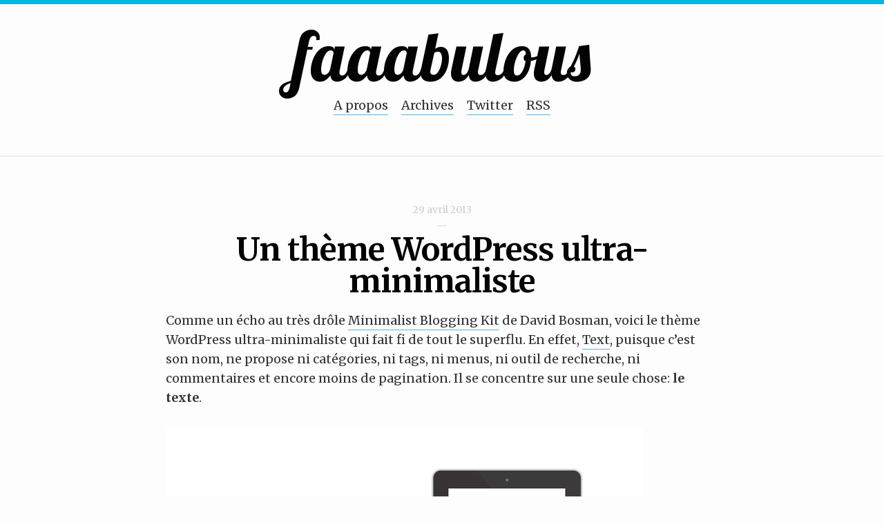

--- FILE ---
content_type: text/html; charset=UTF-8
request_url: https://faaabulous.fr/blog/un-theme-wordpress-ultra-minimaliste/
body_size: 8033
content:
<!DOCTYPE html>

<html>
<head>
	<title>
		     Un thème WordPress ultra-minimaliste | faaabulous	</title>
	
	<meta name="description" content="Has anything you’ve done made your life better ?">	
	<meta name="author" content="Fabien Azra">
	<meta name="Copyright" content="Copyright faaabulous 2011. All Rights Reserved.">
	<meta name="apple-mobile-web-app-capable" content="yes"/>
	<meta name="ROBOTS" content="INDEX,FOLLOW">
	<meta http-equiv="Content-Type" content="text/html; charset=utf-8" />
	<meta http-equiv="X-UA-Compatible" content="IE=edge">
	<meta charset="utf-8">
	
	<link rel="alternate" type="application/rss+xml" title="faaabulous" href="https://faaabulous.fr/feed" />
	
	<link rel="icon" type="image/png" href="https://faaabulous.fr/blog/wp-content/themes/minimalfab_v3/img/favicon.png" />
	<link rel="shortcut icon" type="image/x-icon" href="https://faaabulous.fr/blog/wp-content/themes/minimalfab_v3/img/favicon.ico" />
		 
	<link rel="apple-touch-icon" href="https://faaabulous.fr/blog/wp-content/themes/minimalfab_v3/img/apple-touch-icon.png" />
	
	<link rel="stylesheet" href="https://faaabulous.fr/blog/wp-content/themes/minimalfab_v3/style.css">
	
	<link href="https://fonts.googleapis.com/css?family=Lobster:regular" rel="stylesheet" type="text/css">
	<!--<link href='https://fonts.googleapis.com/css?family=Open+Sans:700,800' rel='stylesheet' type='text/css'>
	<link href='https://fonts.googleapis.com/css?family=Noto+Serif:400,700,400italic,700italic' rel='stylesheet' type='text/css'>-->
	<link href='https://fonts.googleapis.com/css?family=Merriweather:400,300,700,900' rel='stylesheet' type='text/css'>

	<link rel="pingback" href="https://faaabulous.fr/blog/xmlrpc.php" />

	
	<!--||  JM Twitter Cards by jmau111 v12  ||-->
<meta name="twitter:card" content="summary_large_image">
<meta name="twitter:creator" content="@faaabulous">
<meta name="twitter:site" content="@faaabulous">
<meta property="og:title" content="Un thème WordPress ultra-minimaliste">
<meta property="og:description" content="Comme un écho au très drôle Minimalist Blogging Kit de David Bosman, voici le thème WordPress ultra-minimaliste qui fait fi de tout le superflu. En effet, Text, puisque c&#8217;est son nom, ne pro">
<meta property="og:image" content="https://faaabulous.fr/blog/images/2023/05/faaabulous_card_large.png">
<!--||  /JM Twitter Cards by jmau111 v12  ||-->
<meta name='robots' content='max-image-preview:large' />
<link rel="alternate" type="application/rss+xml" title="faaabulous &raquo; Un thème WordPress ultra-minimaliste Flux des commentaires" href="https://faaabulous.fr/blog/un-theme-wordpress-ultra-minimaliste/feed/" />
<script type="text/javascript">
window._wpemojiSettings = {"baseUrl":"https:\/\/s.w.org\/images\/core\/emoji\/14.0.0\/72x72\/","ext":".png","svgUrl":"https:\/\/s.w.org\/images\/core\/emoji\/14.0.0\/svg\/","svgExt":".svg","source":{"concatemoji":"https:\/\/faaabulous.fr\/blog\/wp-includes\/js\/wp-emoji-release.min.js?ver=d268fd11d09279d022af0c3ccd0baa98"}};
/*! This file is auto-generated */
!function(e,a,t){var n,r,o,i=a.createElement("canvas"),p=i.getContext&&i.getContext("2d");function s(e,t){p.clearRect(0,0,i.width,i.height),p.fillText(e,0,0);e=i.toDataURL();return p.clearRect(0,0,i.width,i.height),p.fillText(t,0,0),e===i.toDataURL()}function c(e){var t=a.createElement("script");t.src=e,t.defer=t.type="text/javascript",a.getElementsByTagName("head")[0].appendChild(t)}for(o=Array("flag","emoji"),t.supports={everything:!0,everythingExceptFlag:!0},r=0;r<o.length;r++)t.supports[o[r]]=function(e){if(p&&p.fillText)switch(p.textBaseline="top",p.font="600 32px Arial",e){case"flag":return s("\ud83c\udff3\ufe0f\u200d\u26a7\ufe0f","\ud83c\udff3\ufe0f\u200b\u26a7\ufe0f")?!1:!s("\ud83c\uddfa\ud83c\uddf3","\ud83c\uddfa\u200b\ud83c\uddf3")&&!s("\ud83c\udff4\udb40\udc67\udb40\udc62\udb40\udc65\udb40\udc6e\udb40\udc67\udb40\udc7f","\ud83c\udff4\u200b\udb40\udc67\u200b\udb40\udc62\u200b\udb40\udc65\u200b\udb40\udc6e\u200b\udb40\udc67\u200b\udb40\udc7f");case"emoji":return!s("\ud83e\udef1\ud83c\udffb\u200d\ud83e\udef2\ud83c\udfff","\ud83e\udef1\ud83c\udffb\u200b\ud83e\udef2\ud83c\udfff")}return!1}(o[r]),t.supports.everything=t.supports.everything&&t.supports[o[r]],"flag"!==o[r]&&(t.supports.everythingExceptFlag=t.supports.everythingExceptFlag&&t.supports[o[r]]);t.supports.everythingExceptFlag=t.supports.everythingExceptFlag&&!t.supports.flag,t.DOMReady=!1,t.readyCallback=function(){t.DOMReady=!0},t.supports.everything||(n=function(){t.readyCallback()},a.addEventListener?(a.addEventListener("DOMContentLoaded",n,!1),e.addEventListener("load",n,!1)):(e.attachEvent("onload",n),a.attachEvent("onreadystatechange",function(){"complete"===a.readyState&&t.readyCallback()})),(e=t.source||{}).concatemoji?c(e.concatemoji):e.wpemoji&&e.twemoji&&(c(e.twemoji),c(e.wpemoji)))}(window,document,window._wpemojiSettings);
</script>
<style type="text/css">
img.wp-smiley,
img.emoji {
	display: inline !important;
	border: none !important;
	box-shadow: none !important;
	height: 1em !important;
	width: 1em !important;
	margin: 0 0.07em !important;
	vertical-align: -0.1em !important;
	background: none !important;
	padding: 0 !important;
}
</style>
	<link rel='stylesheet' id='wp-block-library-css' href='https://faaabulous.fr/blog/wp-includes/css/dist/block-library/style.min.css?ver=d268fd11d09279d022af0c3ccd0baa98' type='text/css' media='all' />
<link rel='stylesheet' id='classic-theme-styles-css' href='https://faaabulous.fr/blog/wp-includes/css/classic-themes.min.css?ver=d268fd11d09279d022af0c3ccd0baa98' type='text/css' media='all' />
<style id='global-styles-inline-css' type='text/css'>
body{--wp--preset--color--black: #000000;--wp--preset--color--cyan-bluish-gray: #abb8c3;--wp--preset--color--white: #ffffff;--wp--preset--color--pale-pink: #f78da7;--wp--preset--color--vivid-red: #cf2e2e;--wp--preset--color--luminous-vivid-orange: #ff6900;--wp--preset--color--luminous-vivid-amber: #fcb900;--wp--preset--color--light-green-cyan: #7bdcb5;--wp--preset--color--vivid-green-cyan: #00d084;--wp--preset--color--pale-cyan-blue: #8ed1fc;--wp--preset--color--vivid-cyan-blue: #0693e3;--wp--preset--color--vivid-purple: #9b51e0;--wp--preset--gradient--vivid-cyan-blue-to-vivid-purple: linear-gradient(135deg,rgba(6,147,227,1) 0%,rgb(155,81,224) 100%);--wp--preset--gradient--light-green-cyan-to-vivid-green-cyan: linear-gradient(135deg,rgb(122,220,180) 0%,rgb(0,208,130) 100%);--wp--preset--gradient--luminous-vivid-amber-to-luminous-vivid-orange: linear-gradient(135deg,rgba(252,185,0,1) 0%,rgba(255,105,0,1) 100%);--wp--preset--gradient--luminous-vivid-orange-to-vivid-red: linear-gradient(135deg,rgba(255,105,0,1) 0%,rgb(207,46,46) 100%);--wp--preset--gradient--very-light-gray-to-cyan-bluish-gray: linear-gradient(135deg,rgb(238,238,238) 0%,rgb(169,184,195) 100%);--wp--preset--gradient--cool-to-warm-spectrum: linear-gradient(135deg,rgb(74,234,220) 0%,rgb(151,120,209) 20%,rgb(207,42,186) 40%,rgb(238,44,130) 60%,rgb(251,105,98) 80%,rgb(254,248,76) 100%);--wp--preset--gradient--blush-light-purple: linear-gradient(135deg,rgb(255,206,236) 0%,rgb(152,150,240) 100%);--wp--preset--gradient--blush-bordeaux: linear-gradient(135deg,rgb(254,205,165) 0%,rgb(254,45,45) 50%,rgb(107,0,62) 100%);--wp--preset--gradient--luminous-dusk: linear-gradient(135deg,rgb(255,203,112) 0%,rgb(199,81,192) 50%,rgb(65,88,208) 100%);--wp--preset--gradient--pale-ocean: linear-gradient(135deg,rgb(255,245,203) 0%,rgb(182,227,212) 50%,rgb(51,167,181) 100%);--wp--preset--gradient--electric-grass: linear-gradient(135deg,rgb(202,248,128) 0%,rgb(113,206,126) 100%);--wp--preset--gradient--midnight: linear-gradient(135deg,rgb(2,3,129) 0%,rgb(40,116,252) 100%);--wp--preset--duotone--dark-grayscale: url('#wp-duotone-dark-grayscale');--wp--preset--duotone--grayscale: url('#wp-duotone-grayscale');--wp--preset--duotone--purple-yellow: url('#wp-duotone-purple-yellow');--wp--preset--duotone--blue-red: url('#wp-duotone-blue-red');--wp--preset--duotone--midnight: url('#wp-duotone-midnight');--wp--preset--duotone--magenta-yellow: url('#wp-duotone-magenta-yellow');--wp--preset--duotone--purple-green: url('#wp-duotone-purple-green');--wp--preset--duotone--blue-orange: url('#wp-duotone-blue-orange');--wp--preset--font-size--small: 13px;--wp--preset--font-size--medium: 20px;--wp--preset--font-size--large: 36px;--wp--preset--font-size--x-large: 42px;--wp--preset--spacing--20: 0.44rem;--wp--preset--spacing--30: 0.67rem;--wp--preset--spacing--40: 1rem;--wp--preset--spacing--50: 1.5rem;--wp--preset--spacing--60: 2.25rem;--wp--preset--spacing--70: 3.38rem;--wp--preset--spacing--80: 5.06rem;--wp--preset--shadow--natural: 6px 6px 9px rgba(0, 0, 0, 0.2);--wp--preset--shadow--deep: 12px 12px 50px rgba(0, 0, 0, 0.4);--wp--preset--shadow--sharp: 6px 6px 0px rgba(0, 0, 0, 0.2);--wp--preset--shadow--outlined: 6px 6px 0px -3px rgba(255, 255, 255, 1), 6px 6px rgba(0, 0, 0, 1);--wp--preset--shadow--crisp: 6px 6px 0px rgba(0, 0, 0, 1);}:where(.is-layout-flex){gap: 0.5em;}body .is-layout-flow > .alignleft{float: left;margin-inline-start: 0;margin-inline-end: 2em;}body .is-layout-flow > .alignright{float: right;margin-inline-start: 2em;margin-inline-end: 0;}body .is-layout-flow > .aligncenter{margin-left: auto !important;margin-right: auto !important;}body .is-layout-constrained > .alignleft{float: left;margin-inline-start: 0;margin-inline-end: 2em;}body .is-layout-constrained > .alignright{float: right;margin-inline-start: 2em;margin-inline-end: 0;}body .is-layout-constrained > .aligncenter{margin-left: auto !important;margin-right: auto !important;}body .is-layout-constrained > :where(:not(.alignleft):not(.alignright):not(.alignfull)){max-width: var(--wp--style--global--content-size);margin-left: auto !important;margin-right: auto !important;}body .is-layout-constrained > .alignwide{max-width: var(--wp--style--global--wide-size);}body .is-layout-flex{display: flex;}body .is-layout-flex{flex-wrap: wrap;align-items: center;}body .is-layout-flex > *{margin: 0;}:where(.wp-block-columns.is-layout-flex){gap: 2em;}.has-black-color{color: var(--wp--preset--color--black) !important;}.has-cyan-bluish-gray-color{color: var(--wp--preset--color--cyan-bluish-gray) !important;}.has-white-color{color: var(--wp--preset--color--white) !important;}.has-pale-pink-color{color: var(--wp--preset--color--pale-pink) !important;}.has-vivid-red-color{color: var(--wp--preset--color--vivid-red) !important;}.has-luminous-vivid-orange-color{color: var(--wp--preset--color--luminous-vivid-orange) !important;}.has-luminous-vivid-amber-color{color: var(--wp--preset--color--luminous-vivid-amber) !important;}.has-light-green-cyan-color{color: var(--wp--preset--color--light-green-cyan) !important;}.has-vivid-green-cyan-color{color: var(--wp--preset--color--vivid-green-cyan) !important;}.has-pale-cyan-blue-color{color: var(--wp--preset--color--pale-cyan-blue) !important;}.has-vivid-cyan-blue-color{color: var(--wp--preset--color--vivid-cyan-blue) !important;}.has-vivid-purple-color{color: var(--wp--preset--color--vivid-purple) !important;}.has-black-background-color{background-color: var(--wp--preset--color--black) !important;}.has-cyan-bluish-gray-background-color{background-color: var(--wp--preset--color--cyan-bluish-gray) !important;}.has-white-background-color{background-color: var(--wp--preset--color--white) !important;}.has-pale-pink-background-color{background-color: var(--wp--preset--color--pale-pink) !important;}.has-vivid-red-background-color{background-color: var(--wp--preset--color--vivid-red) !important;}.has-luminous-vivid-orange-background-color{background-color: var(--wp--preset--color--luminous-vivid-orange) !important;}.has-luminous-vivid-amber-background-color{background-color: var(--wp--preset--color--luminous-vivid-amber) !important;}.has-light-green-cyan-background-color{background-color: var(--wp--preset--color--light-green-cyan) !important;}.has-vivid-green-cyan-background-color{background-color: var(--wp--preset--color--vivid-green-cyan) !important;}.has-pale-cyan-blue-background-color{background-color: var(--wp--preset--color--pale-cyan-blue) !important;}.has-vivid-cyan-blue-background-color{background-color: var(--wp--preset--color--vivid-cyan-blue) !important;}.has-vivid-purple-background-color{background-color: var(--wp--preset--color--vivid-purple) !important;}.has-black-border-color{border-color: var(--wp--preset--color--black) !important;}.has-cyan-bluish-gray-border-color{border-color: var(--wp--preset--color--cyan-bluish-gray) !important;}.has-white-border-color{border-color: var(--wp--preset--color--white) !important;}.has-pale-pink-border-color{border-color: var(--wp--preset--color--pale-pink) !important;}.has-vivid-red-border-color{border-color: var(--wp--preset--color--vivid-red) !important;}.has-luminous-vivid-orange-border-color{border-color: var(--wp--preset--color--luminous-vivid-orange) !important;}.has-luminous-vivid-amber-border-color{border-color: var(--wp--preset--color--luminous-vivid-amber) !important;}.has-light-green-cyan-border-color{border-color: var(--wp--preset--color--light-green-cyan) !important;}.has-vivid-green-cyan-border-color{border-color: var(--wp--preset--color--vivid-green-cyan) !important;}.has-pale-cyan-blue-border-color{border-color: var(--wp--preset--color--pale-cyan-blue) !important;}.has-vivid-cyan-blue-border-color{border-color: var(--wp--preset--color--vivid-cyan-blue) !important;}.has-vivid-purple-border-color{border-color: var(--wp--preset--color--vivid-purple) !important;}.has-vivid-cyan-blue-to-vivid-purple-gradient-background{background: var(--wp--preset--gradient--vivid-cyan-blue-to-vivid-purple) !important;}.has-light-green-cyan-to-vivid-green-cyan-gradient-background{background: var(--wp--preset--gradient--light-green-cyan-to-vivid-green-cyan) !important;}.has-luminous-vivid-amber-to-luminous-vivid-orange-gradient-background{background: var(--wp--preset--gradient--luminous-vivid-amber-to-luminous-vivid-orange) !important;}.has-luminous-vivid-orange-to-vivid-red-gradient-background{background: var(--wp--preset--gradient--luminous-vivid-orange-to-vivid-red) !important;}.has-very-light-gray-to-cyan-bluish-gray-gradient-background{background: var(--wp--preset--gradient--very-light-gray-to-cyan-bluish-gray) !important;}.has-cool-to-warm-spectrum-gradient-background{background: var(--wp--preset--gradient--cool-to-warm-spectrum) !important;}.has-blush-light-purple-gradient-background{background: var(--wp--preset--gradient--blush-light-purple) !important;}.has-blush-bordeaux-gradient-background{background: var(--wp--preset--gradient--blush-bordeaux) !important;}.has-luminous-dusk-gradient-background{background: var(--wp--preset--gradient--luminous-dusk) !important;}.has-pale-ocean-gradient-background{background: var(--wp--preset--gradient--pale-ocean) !important;}.has-electric-grass-gradient-background{background: var(--wp--preset--gradient--electric-grass) !important;}.has-midnight-gradient-background{background: var(--wp--preset--gradient--midnight) !important;}.has-small-font-size{font-size: var(--wp--preset--font-size--small) !important;}.has-medium-font-size{font-size: var(--wp--preset--font-size--medium) !important;}.has-large-font-size{font-size: var(--wp--preset--font-size--large) !important;}.has-x-large-font-size{font-size: var(--wp--preset--font-size--x-large) !important;}
.wp-block-navigation a:where(:not(.wp-element-button)){color: inherit;}
:where(.wp-block-columns.is-layout-flex){gap: 2em;}
.wp-block-pullquote{font-size: 1.5em;line-height: 1.6;}
</style>
<link rel='stylesheet' id='fancybox-for-wp-css' href='https://faaabulous.fr/blog/wp-content/plugins/fancybox-for-wordpress/assets/css/fancybox.css?ver=1.3.4' type='text/css' media='all' />
<script type='text/javascript' src='https://faaabulous.fr/blog/wp-includes/js/jquery/jquery.min.js?ver=3.6.4' id='jquery-core-js'></script>
<script type='text/javascript' src='https://faaabulous.fr/blog/wp-includes/js/jquery/jquery-migrate.min.js?ver=3.4.0' id='jquery-migrate-js'></script>
<script type='text/javascript' src='https://faaabulous.fr/blog/wp-content/plugins/fancybox-for-wordpress/assets/js/jquery.fancybox.js?ver=1.3.4' id='fancybox-for-wp-js'></script>
<link rel="https://api.w.org/" href="https://faaabulous.fr/wp-json/" /><link rel="alternate" type="application/json" href="https://faaabulous.fr/wp-json/wp/v2/posts/3782" /><link rel="EditURI" type="application/rsd+xml" title="RSD" href="https://faaabulous.fr/blog/xmlrpc.php?rsd" />
<link rel="canonical" href="https://faaabulous.fr/blog/un-theme-wordpress-ultra-minimaliste/" />
<link rel="alternate" type="application/json+oembed" href="https://faaabulous.fr/wp-json/oembed/1.0/embed?url=https%3A%2F%2Ffaaabulous.fr%2Fblog%2Fun-theme-wordpress-ultra-minimaliste%2F" />
<link rel="alternate" type="text/xml+oembed" href="https://faaabulous.fr/wp-json/oembed/1.0/embed?url=https%3A%2F%2Ffaaabulous.fr%2Fblog%2Fun-theme-wordpress-ultra-minimaliste%2F&#038;format=xml" />

<!-- Fancybox for WordPress v3.3.3 -->
<style type="text/css">
	.fancybox-slide--image .fancybox-content{background-color: #FFFFFF}div.fancybox-caption{display:none !important;}
	
	img.fancybox-image{border-width:10px;border-color:#FFFFFF;border-style:solid;}
	div.fancybox-bg{background-color:rgba(102,102,102,0.3);opacity:1 !important;}div.fancybox-content{border-color:#FFFFFF}
	div#fancybox-title{background-color:#FFFFFF}
	div.fancybox-content{background-color:#FFFFFF}
	div#fancybox-title-inside{color:#333333}
	
	
	
	div.fancybox-caption p.caption-title{display:inline-block}
	div.fancybox-caption p.caption-title{font-size:14px}
	div.fancybox-caption p.caption-title{color:#333333}
	div.fancybox-caption {color:#333333}div.fancybox-caption p.caption-title {background:#fff; width:auto;padding:10px 30px;}div.fancybox-content p.caption-title{color:#333333;margin: 0;padding: 5px 0;}body.fancybox-active .fancybox-container .fancybox-stage .fancybox-content .fancybox-close-small{display:block;}
</style><script type="text/javascript">
	jQuery(function () {

		var mobileOnly = false;
		
		if (mobileOnly) {
			return;
		}

		jQuery.fn.getTitle = function () { // Copy the title of every IMG tag and add it to its parent A so that fancybox can show titles
			var arr = jQuery("a[data-fancybox]");
									jQuery.each(arr, function() {
										var title = jQuery(this).children("img").attr("title");
										 var caption = jQuery(this).next("figcaption").html();
                                        if(caption && title){jQuery(this).attr("title",title+" " + caption)}else if(title){ jQuery(this).attr("title",title);}else if(caption){jQuery(this).attr("title",caption);}
									});			}

		// Supported file extensions

				var thumbnails = jQuery("a:has(img)").not(".nolightbox").not('.envira-gallery-link').not('.ngg-simplelightbox').filter(function () {
			return /\.(jpe?g|png|gif|mp4|webp|bmp|pdf)(\?[^/]*)*$/i.test(jQuery(this).attr('href'))
		});
		

		// Add data-type iframe for links that are not images or videos.
		var iframeLinks = jQuery('.fancyboxforwp').filter(function () {
			return !/\.(jpe?g|png|gif|mp4|webp|bmp|pdf)(\?[^/]*)*$/i.test(jQuery(this).attr('href'))
		}).filter(function () {
			return !/vimeo|youtube/i.test(jQuery(this).attr('href'))
		});
		iframeLinks.attr({"data-type": "iframe"}).getTitle();

				// Gallery All
		thumbnails.addClass("fancyboxforwp").attr("data-fancybox", "gallery").getTitle();
		iframeLinks.attr({"data-fancybox": "gallery"}).getTitle();

		// Gallery type NONE
		
		// Call fancybox and apply it on any link with a rel atribute that starts with "fancybox", with the options set on the admin panel
		jQuery("a.fancyboxforwp").fancyboxforwp({
			loop: false,
			smallBtn: true,
			zoomOpacity: "auto",
			animationEffect: "fade",
			animationDuration: 500,
			transitionEffect: "fade",
			transitionDuration: "300",
			overlayShow: true,
			overlayOpacity: "0.3",
			titleShow: true,
			titlePosition: "inside",
			keyboard: true,
			showCloseButton: true,
			arrows: true,
			clickContent:false,
			clickSlide: "close",
			mobile: {
				clickContent: function (current, event) {
					return current.type === "image" ? "toggleControls" : false;
				},
				clickSlide: function (current, event) {
					return current.type === "image" ? "close" : "close";
				},
			},
			wheel: false,
			toolbar: true,
			preventCaptionOverlap: true,
			onInit: function() { },			onDeactivate
	: function() { },		beforeClose: function() { },			afterShow: function(instance) { jQuery( ".fancybox-image" ).on("click", function( ){ ( instance.isScaledDown() ) ? instance.scaleToActual() : instance.scaleToFit() }) },				afterClose: function() { },					caption : function( instance, item ) {var title ="";if("undefined" != typeof jQuery(this).context ){var title = jQuery(this).context.title;} else { var title = ("undefined" != typeof jQuery(this).attr("title")) ? jQuery(this).attr("title") : false;}var caption = jQuery(this).data('caption') || '';if ( item.type === 'image' && title.length ) {caption = (caption.length ? caption + '<br />' : '') + '<p class="caption-title">'+title+'</p>' ;}return caption;},
		afterLoad : function( instance, current ) {current.$content.append('<div class=\"fancybox-custom-caption inside-caption\" style=\" position: absolute;left:0;right:0;color:#000;margin:0 auto;bottom:0;text-align:center;background-color:#FFFFFF \">' + current.opts.caption + '</div>');},
			})
		;

			})
</script>
<!-- END Fancybox for WordPress -->

</head>

<body data-rsssl=1 lang="fr">

	<div id="wrapper">

		<section id="head">
		
          <!-- Header -->
          <header>
            <div id="head-container">

              <!-- Description -->
              <div id="description">
                <h3><a href="https://faaabulous.fr/">faaabulous</a></h3>
              </div>

              <!-- Menu -->
              <nav>
              		<ul>
                    <!--<li>
                          <a href="https://faaabulous.fr/">Home</a>
                    </li>-->
                    <li><a href="https://faaabulous.fr/about">A propos</a></li>
                    <li><a href="https://faaabulous.fr/archives">Archives</a></li>
                    <li><a href="http://twitter.com/faaabulous">Twitter</a></li>
                    <li><a href="https://faaabulous.fr/feed/">RSS</a></li>
                  	</ul>
              </nav>
            </div>
          </header>		
		</section>
        <section>
			            <!-- Post article -->
            <article class="post">

            <div class="content">

              <div class="title">
                  <!-- Date -->
                  <div class="date">29 avril 2013<br/>—</div>

                <!-- Post Title -->
                <h1>
                  <a href="https://faaabulous.fr/blog/un-theme-wordpress-ultra-minimaliste/">Un thème WordPress ultra-minimaliste</a>
                </h1>
              </div>

              <div id="body">

                  <p>Comme un écho au très drôle <a href="http://davidbosman.fr/blog/2013/04/25/un-maximum-de-minimalisme-avec-my-minimalist-blogging-kit/">Minimalist Blogging Kit</a> de David Bosman, voici le thème WordPress ultra-minimaliste qui fait fi de tout le superflu. En effet, <a href="http://pjrvs.com/text/">Text</a>, puisque c&#8217;est son nom, ne propose ni catégories, ni tags, ni menus, ni outil de recherche, ni commentaires et encore moins de pagination. Il se concentre sur une seule chose: <strong>le texte</strong>.</p>
<p><img decoding="async" src="https://faaabulous.fr/blog/images/2013/04/text_wordpress_theme.png" alt="Text WordPress Theme" width="690" height="444" class="alignnone size-full wp-image-3784" srcset="https://faaabulous.fr/blog/images/2013/04/text_wordpress_theme.png 690w, https://faaabulous.fr/blog/images/2013/04/text_wordpress_theme-120x77.png 120w, https://faaabulous.fr/blog/images/2013/04/text_wordpress_theme-500x321.png 500w" sizes="(max-width: 690px) 100vw, 690px" /></p>
<p>Ça ressemble à une blague mais c&#8217;est très sérieux – un peu extrême, certes – et même plutôt séduisant: le thème est superbe, <em>responsive</em> et surtout gratuit.</p>
<p>Et pour ceux qui voudraient quelque chose d&#8217;un peu plus évolué, Paul Jarvis, le designer de talent derrière ce thème, <a href="http://pjrvs.com/wordpress/">en propose également 2 autres</a> payants et plus complets, tout aussi magnifiques. À découvrir.</p>
              </div>

              <div id="meta">

                <!-- Tags -->
                <div id="info">
                  <span>
                  
                    #<a href="https://faaabulous.fr/category/blog/" rel="category tag">blog</a> — #<a href="https://faaabulous.fr/tag/minimalisme/" rel="tag">minimalisme</a>&nbsp;&nbsp;#<a href="https://faaabulous.fr/tag/theme/" rel="tag">theme</a>&nbsp;&nbsp;#<a href="https://faaabulous.fr/tag/wordpress/" rel="tag">wordpress</a>                    
                    <!--<a href"https://faaabulous.fr/tag/minimalisme/" rel="tag"> #minimalisme</a> <a href"https://faaabulous.fr/tag/theme/" rel="tag"> #theme</a> <a href"https://faaabulous.fr/tag/wordpress/" rel="tag"> #wordpress</a> -->
                  </span>
                </div>

              </div>

            </div>

          </article>
			
<section>
	
	<div id="comments">
		<h3>Un commentaire</h3>
	
		<div class="commentlist">
					<div class="comment even thread-even depth-1" id="comment-84524">
				<div class="comment-author vcard">
			<img alt='' src='https://secure.gravatar.com/avatar/0cb7ad5a19bf80c327f1ae10395d9ef4?s=32&#038;d=mm&#038;r=g' srcset='https://secure.gravatar.com/avatar/0cb7ad5a19bf80c327f1ae10395d9ef4?s=64&#038;d=mm&#038;r=g 2x' class='avatar avatar-32 photo' height='32' width='32' loading='lazy' decoding='async'/>			<cite class="fn">vincent-b</cite> <span class="says">dit :</span>		</div>
		
		<div class="comment-meta commentmetadata">
			<a href="https://faaabulous.fr/blog/un-theme-wordpress-ultra-minimaliste/#comment-84524">31 mai 2013 à 21:10</a>		</div>

		<p>Splendide.</p>

		
				</div><!-- #comment-## -->
		</div>
	</div>

	<div class="navigation">
		 	</div>

	
 

	<div id="respond">
	
		<h3>Ajouter un commentaire</h3>
	
		<div class="cancel-comment-reply">
			<a rel="nofollow" id="cancel-comment-reply-link" href="/blog/un-theme-wordpress-ultra-minimaliste/#respond" style="display:none;">Cliquez ici pour annuler la réponse.</a>		</div>
	
			
		<form action="https://faaabulous.fr/blog/wp-comments-post.php" method="post" id="commentform">
	
				
				<div class="commentinput">
					<input type="text" name="author" id="author" value="" size="22" tabindex="1" aria-required='true' />
					<label for="author">Nom (requis)</label>
				</div>
	
				<div class="commentinput">
					<input type="text" name="email" id="email" value="" size="22" tabindex="2" aria-required='true' />
					<label for="email">Mail (ne sera pas publi&eacute;) (requis)</label>
				</div>
	
				<div class="commentinput">
					<input type="text" name="url" id="url" value="" size="22" tabindex="3" />
					<label for="url">Site Web</label>
				</div>
	
				
			<!--<p>You can use these tags: <code>&lt;a href=&quot;&quot; title=&quot;&quot;&gt; &lt;abbr title=&quot;&quot;&gt; &lt;acronym title=&quot;&quot;&gt; &lt;b&gt; &lt;blockquote cite=&quot;&quot;&gt; &lt;cite&gt; &lt;code&gt; &lt;del datetime=&quot;&quot;&gt; &lt;em&gt; &lt;i&gt; &lt;q cite=&quot;&quot;&gt; &lt;s&gt; &lt;strike&gt; &lt;strong&gt; </code></p>-->
	
			<div class="commentinput">
				<textarea name="comment" id="comment" cols="58" rows="10" tabindex="4"></textarea>
			</div>
	
			<div>
				<input class="button" name="submit" type="submit" id="submit" tabindex="5" value="Soumettre" />
				<input type='hidden' name='comment_post_ID' value='3782' id='comment_post_ID' />
<input type='hidden' name='comment_parent' id='comment_parent' value='0' />
			</div>
			
			<p style="clear: both;" class="subscribe-to-comments">
			<input type="checkbox" name="subscribe" id="subscribe" value="subscribe" style="width: auto;" />
			<label for="subscribe">Me prévenir des nouveaux commentaires par mail</label>
			</p>	
		</form>
	
				
	</div>
</section>


			          
        </section>

        <!-- Footer -->
        <section id="foot">
          <footer>
            <p>© <strong>2026 · faaabulous</strong>    —    Blog powered by <a href="http://www.wordpress.org" target="_blank">WordPress</a>.   Minimalist Theme by <a href="http://www.twitter.com/faaabulous" target="_blank">@faaabulous</a>.</p>
          </footer>
        </section>

    </div>

    <!-- Return To Top Button -->
    <a id="return-button">
      <img src="https://faaabulous.fr/blog/wp-content/themes/minimalfab_v3/img/return-button.png" width="33" height="32" alt="Return button" />
    </a>

	<script type='text/javascript' src='https://faaabulous.fr/blog/wp-includes/js/comment-reply.min.js?ver=d268fd11d09279d022af0c3ccd0baa98' id='comment-reply-js'></script>

    <script type="text/javascript" src="https://ajax.googleapis.com/ajax/libs/jquery/1.6.1/jquery.min.js"></script>
    <script type="text/javascript" src="https://faaabulous.fr/blog/wp-content/themes/minimalfab_v3/js/app.js"></script>

  </body>
  
</html>  
<!-- Dynamic page generated in 0.045 seconds. -->
<!-- Cached page generated by WP-Super-Cache on 2026-01-23 09:51:53 -->

<!-- super cache -->